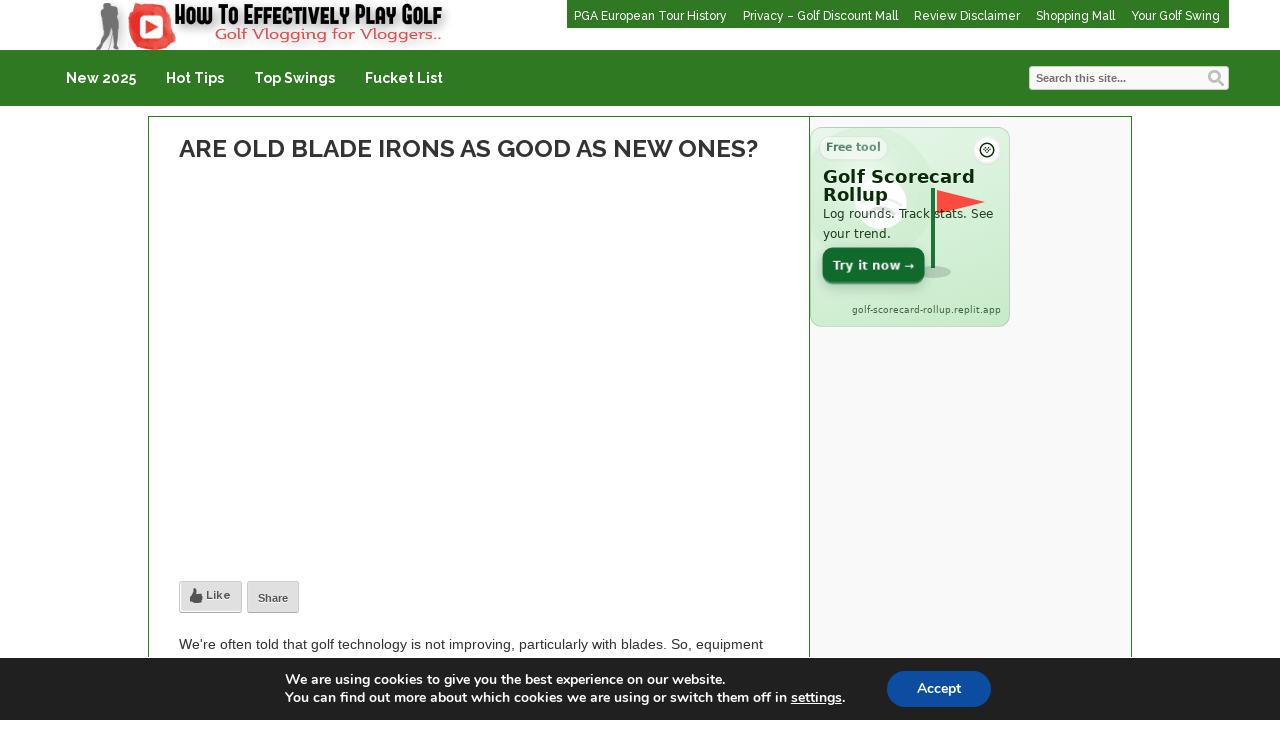

--- FILE ---
content_type: text/html; charset=UTF-8
request_url: https://golfdiscountmall.com/are-old-blade-irons-as-good-as-new-ones/
body_size: 16931
content:
<!DOCTYPE html>
<html lang="en-US">
<head>	
<title>ARE OLD BLADE IRONS AS GOOD AS NEW ONES? | </title>
<meta name="viewport" content="width=device-width, initial-scale=1.0">
<link rel="pingback" href="https://golfdiscountmall.com/xmlrpc.php" />
<link href="https://fonts.googleapis.com/css?family=Raleway:300,400,500,600,700" rel="stylesheet">
<link rel="Shortcut Icon" href="https://golfdiscountmall.com/wp-content/uploads/2015/03/fav-e1425567353184.png" type="image/x-icon" /><meta name='robots' content='max-image-preview:large' />
	<style>img:is([sizes="auto" i], [sizes^="auto," i]) { contain-intrinsic-size: 3000px 1500px }</style>
	<link rel="alternate" type="application/rss+xml" title=" &raquo; Feed" href="https://golfdiscountmall.com/feed/" />
<link rel="alternate" type="application/rss+xml" title=" &raquo; Comments Feed" href="https://golfdiscountmall.com/comments/feed/" />
<link rel="alternate" type="application/rss+xml" title=" &raquo; ARE OLD BLADE IRONS AS GOOD AS NEW ONES? Comments Feed" href="https://golfdiscountmall.com/are-old-blade-irons-as-good-as-new-ones/feed/" />
<script type="text/javascript">
/* <![CDATA[ */
window._wpemojiSettings = {"baseUrl":"https:\/\/s.w.org\/images\/core\/emoji\/16.0.1\/72x72\/","ext":".png","svgUrl":"https:\/\/s.w.org\/images\/core\/emoji\/16.0.1\/svg\/","svgExt":".svg","source":{"concatemoji":"https:\/\/golfdiscountmall.com\/wp-includes\/js\/wp-emoji-release.min.js?ver=6.8.3"}};
/*! This file is auto-generated */
!function(s,n){var o,i,e;function c(e){try{var t={supportTests:e,timestamp:(new Date).valueOf()};sessionStorage.setItem(o,JSON.stringify(t))}catch(e){}}function p(e,t,n){e.clearRect(0,0,e.canvas.width,e.canvas.height),e.fillText(t,0,0);var t=new Uint32Array(e.getImageData(0,0,e.canvas.width,e.canvas.height).data),a=(e.clearRect(0,0,e.canvas.width,e.canvas.height),e.fillText(n,0,0),new Uint32Array(e.getImageData(0,0,e.canvas.width,e.canvas.height).data));return t.every(function(e,t){return e===a[t]})}function u(e,t){e.clearRect(0,0,e.canvas.width,e.canvas.height),e.fillText(t,0,0);for(var n=e.getImageData(16,16,1,1),a=0;a<n.data.length;a++)if(0!==n.data[a])return!1;return!0}function f(e,t,n,a){switch(t){case"flag":return n(e,"\ud83c\udff3\ufe0f\u200d\u26a7\ufe0f","\ud83c\udff3\ufe0f\u200b\u26a7\ufe0f")?!1:!n(e,"\ud83c\udde8\ud83c\uddf6","\ud83c\udde8\u200b\ud83c\uddf6")&&!n(e,"\ud83c\udff4\udb40\udc67\udb40\udc62\udb40\udc65\udb40\udc6e\udb40\udc67\udb40\udc7f","\ud83c\udff4\u200b\udb40\udc67\u200b\udb40\udc62\u200b\udb40\udc65\u200b\udb40\udc6e\u200b\udb40\udc67\u200b\udb40\udc7f");case"emoji":return!a(e,"\ud83e\udedf")}return!1}function g(e,t,n,a){var r="undefined"!=typeof WorkerGlobalScope&&self instanceof WorkerGlobalScope?new OffscreenCanvas(300,150):s.createElement("canvas"),o=r.getContext("2d",{willReadFrequently:!0}),i=(o.textBaseline="top",o.font="600 32px Arial",{});return e.forEach(function(e){i[e]=t(o,e,n,a)}),i}function t(e){var t=s.createElement("script");t.src=e,t.defer=!0,s.head.appendChild(t)}"undefined"!=typeof Promise&&(o="wpEmojiSettingsSupports",i=["flag","emoji"],n.supports={everything:!0,everythingExceptFlag:!0},e=new Promise(function(e){s.addEventListener("DOMContentLoaded",e,{once:!0})}),new Promise(function(t){var n=function(){try{var e=JSON.parse(sessionStorage.getItem(o));if("object"==typeof e&&"number"==typeof e.timestamp&&(new Date).valueOf()<e.timestamp+604800&&"object"==typeof e.supportTests)return e.supportTests}catch(e){}return null}();if(!n){if("undefined"!=typeof Worker&&"undefined"!=typeof OffscreenCanvas&&"undefined"!=typeof URL&&URL.createObjectURL&&"undefined"!=typeof Blob)try{var e="postMessage("+g.toString()+"("+[JSON.stringify(i),f.toString(),p.toString(),u.toString()].join(",")+"));",a=new Blob([e],{type:"text/javascript"}),r=new Worker(URL.createObjectURL(a),{name:"wpTestEmojiSupports"});return void(r.onmessage=function(e){c(n=e.data),r.terminate(),t(n)})}catch(e){}c(n=g(i,f,p,u))}t(n)}).then(function(e){for(var t in e)n.supports[t]=e[t],n.supports.everything=n.supports.everything&&n.supports[t],"flag"!==t&&(n.supports.everythingExceptFlag=n.supports.everythingExceptFlag&&n.supports[t]);n.supports.everythingExceptFlag=n.supports.everythingExceptFlag&&!n.supports.flag,n.DOMReady=!1,n.readyCallback=function(){n.DOMReady=!0}}).then(function(){return e}).then(function(){var e;n.supports.everything||(n.readyCallback(),(e=n.source||{}).concatemoji?t(e.concatemoji):e.wpemoji&&e.twemoji&&(t(e.twemoji),t(e.wpemoji)))}))}((window,document),window._wpemojiSettings);
/* ]]> */
</script>
<style id='wp-emoji-styles-inline-css' type='text/css'>

	img.wp-smiley, img.emoji {
		display: inline !important;
		border: none !important;
		box-shadow: none !important;
		height: 1em !important;
		width: 1em !important;
		margin: 0 0.07em !important;
		vertical-align: -0.1em !important;
		background: none !important;
		padding: 0 !important;
	}
</style>
<link rel='stylesheet' id='wp-block-library-css' href='https://golfdiscountmall.com/wp-includes/css/dist/block-library/style.min.css?ver=6.8.3' type='text/css' media='all' />
<style id='classic-theme-styles-inline-css' type='text/css'>
/*! This file is auto-generated */
.wp-block-button__link{color:#fff;background-color:#32373c;border-radius:9999px;box-shadow:none;text-decoration:none;padding:calc(.667em + 2px) calc(1.333em + 2px);font-size:1.125em}.wp-block-file__button{background:#32373c;color:#fff;text-decoration:none}
</style>
<style id='global-styles-inline-css' type='text/css'>
:root{--wp--preset--aspect-ratio--square: 1;--wp--preset--aspect-ratio--4-3: 4/3;--wp--preset--aspect-ratio--3-4: 3/4;--wp--preset--aspect-ratio--3-2: 3/2;--wp--preset--aspect-ratio--2-3: 2/3;--wp--preset--aspect-ratio--16-9: 16/9;--wp--preset--aspect-ratio--9-16: 9/16;--wp--preset--color--black: #000000;--wp--preset--color--cyan-bluish-gray: #abb8c3;--wp--preset--color--white: #ffffff;--wp--preset--color--pale-pink: #f78da7;--wp--preset--color--vivid-red: #cf2e2e;--wp--preset--color--luminous-vivid-orange: #ff6900;--wp--preset--color--luminous-vivid-amber: #fcb900;--wp--preset--color--light-green-cyan: #7bdcb5;--wp--preset--color--vivid-green-cyan: #00d084;--wp--preset--color--pale-cyan-blue: #8ed1fc;--wp--preset--color--vivid-cyan-blue: #0693e3;--wp--preset--color--vivid-purple: #9b51e0;--wp--preset--gradient--vivid-cyan-blue-to-vivid-purple: linear-gradient(135deg,rgba(6,147,227,1) 0%,rgb(155,81,224) 100%);--wp--preset--gradient--light-green-cyan-to-vivid-green-cyan: linear-gradient(135deg,rgb(122,220,180) 0%,rgb(0,208,130) 100%);--wp--preset--gradient--luminous-vivid-amber-to-luminous-vivid-orange: linear-gradient(135deg,rgba(252,185,0,1) 0%,rgba(255,105,0,1) 100%);--wp--preset--gradient--luminous-vivid-orange-to-vivid-red: linear-gradient(135deg,rgba(255,105,0,1) 0%,rgb(207,46,46) 100%);--wp--preset--gradient--very-light-gray-to-cyan-bluish-gray: linear-gradient(135deg,rgb(238,238,238) 0%,rgb(169,184,195) 100%);--wp--preset--gradient--cool-to-warm-spectrum: linear-gradient(135deg,rgb(74,234,220) 0%,rgb(151,120,209) 20%,rgb(207,42,186) 40%,rgb(238,44,130) 60%,rgb(251,105,98) 80%,rgb(254,248,76) 100%);--wp--preset--gradient--blush-light-purple: linear-gradient(135deg,rgb(255,206,236) 0%,rgb(152,150,240) 100%);--wp--preset--gradient--blush-bordeaux: linear-gradient(135deg,rgb(254,205,165) 0%,rgb(254,45,45) 50%,rgb(107,0,62) 100%);--wp--preset--gradient--luminous-dusk: linear-gradient(135deg,rgb(255,203,112) 0%,rgb(199,81,192) 50%,rgb(65,88,208) 100%);--wp--preset--gradient--pale-ocean: linear-gradient(135deg,rgb(255,245,203) 0%,rgb(182,227,212) 50%,rgb(51,167,181) 100%);--wp--preset--gradient--electric-grass: linear-gradient(135deg,rgb(202,248,128) 0%,rgb(113,206,126) 100%);--wp--preset--gradient--midnight: linear-gradient(135deg,rgb(2,3,129) 0%,rgb(40,116,252) 100%);--wp--preset--font-size--small: 13px;--wp--preset--font-size--medium: 20px;--wp--preset--font-size--large: 36px;--wp--preset--font-size--x-large: 42px;--wp--preset--spacing--20: 0.44rem;--wp--preset--spacing--30: 0.67rem;--wp--preset--spacing--40: 1rem;--wp--preset--spacing--50: 1.5rem;--wp--preset--spacing--60: 2.25rem;--wp--preset--spacing--70: 3.38rem;--wp--preset--spacing--80: 5.06rem;--wp--preset--shadow--natural: 6px 6px 9px rgba(0, 0, 0, 0.2);--wp--preset--shadow--deep: 12px 12px 50px rgba(0, 0, 0, 0.4);--wp--preset--shadow--sharp: 6px 6px 0px rgba(0, 0, 0, 0.2);--wp--preset--shadow--outlined: 6px 6px 0px -3px rgba(255, 255, 255, 1), 6px 6px rgba(0, 0, 0, 1);--wp--preset--shadow--crisp: 6px 6px 0px rgba(0, 0, 0, 1);}:where(.is-layout-flex){gap: 0.5em;}:where(.is-layout-grid){gap: 0.5em;}body .is-layout-flex{display: flex;}.is-layout-flex{flex-wrap: wrap;align-items: center;}.is-layout-flex > :is(*, div){margin: 0;}body .is-layout-grid{display: grid;}.is-layout-grid > :is(*, div){margin: 0;}:where(.wp-block-columns.is-layout-flex){gap: 2em;}:where(.wp-block-columns.is-layout-grid){gap: 2em;}:where(.wp-block-post-template.is-layout-flex){gap: 1.25em;}:where(.wp-block-post-template.is-layout-grid){gap: 1.25em;}.has-black-color{color: var(--wp--preset--color--black) !important;}.has-cyan-bluish-gray-color{color: var(--wp--preset--color--cyan-bluish-gray) !important;}.has-white-color{color: var(--wp--preset--color--white) !important;}.has-pale-pink-color{color: var(--wp--preset--color--pale-pink) !important;}.has-vivid-red-color{color: var(--wp--preset--color--vivid-red) !important;}.has-luminous-vivid-orange-color{color: var(--wp--preset--color--luminous-vivid-orange) !important;}.has-luminous-vivid-amber-color{color: var(--wp--preset--color--luminous-vivid-amber) !important;}.has-light-green-cyan-color{color: var(--wp--preset--color--light-green-cyan) !important;}.has-vivid-green-cyan-color{color: var(--wp--preset--color--vivid-green-cyan) !important;}.has-pale-cyan-blue-color{color: var(--wp--preset--color--pale-cyan-blue) !important;}.has-vivid-cyan-blue-color{color: var(--wp--preset--color--vivid-cyan-blue) !important;}.has-vivid-purple-color{color: var(--wp--preset--color--vivid-purple) !important;}.has-black-background-color{background-color: var(--wp--preset--color--black) !important;}.has-cyan-bluish-gray-background-color{background-color: var(--wp--preset--color--cyan-bluish-gray) !important;}.has-white-background-color{background-color: var(--wp--preset--color--white) !important;}.has-pale-pink-background-color{background-color: var(--wp--preset--color--pale-pink) !important;}.has-vivid-red-background-color{background-color: var(--wp--preset--color--vivid-red) !important;}.has-luminous-vivid-orange-background-color{background-color: var(--wp--preset--color--luminous-vivid-orange) !important;}.has-luminous-vivid-amber-background-color{background-color: var(--wp--preset--color--luminous-vivid-amber) !important;}.has-light-green-cyan-background-color{background-color: var(--wp--preset--color--light-green-cyan) !important;}.has-vivid-green-cyan-background-color{background-color: var(--wp--preset--color--vivid-green-cyan) !important;}.has-pale-cyan-blue-background-color{background-color: var(--wp--preset--color--pale-cyan-blue) !important;}.has-vivid-cyan-blue-background-color{background-color: var(--wp--preset--color--vivid-cyan-blue) !important;}.has-vivid-purple-background-color{background-color: var(--wp--preset--color--vivid-purple) !important;}.has-black-border-color{border-color: var(--wp--preset--color--black) !important;}.has-cyan-bluish-gray-border-color{border-color: var(--wp--preset--color--cyan-bluish-gray) !important;}.has-white-border-color{border-color: var(--wp--preset--color--white) !important;}.has-pale-pink-border-color{border-color: var(--wp--preset--color--pale-pink) !important;}.has-vivid-red-border-color{border-color: var(--wp--preset--color--vivid-red) !important;}.has-luminous-vivid-orange-border-color{border-color: var(--wp--preset--color--luminous-vivid-orange) !important;}.has-luminous-vivid-amber-border-color{border-color: var(--wp--preset--color--luminous-vivid-amber) !important;}.has-light-green-cyan-border-color{border-color: var(--wp--preset--color--light-green-cyan) !important;}.has-vivid-green-cyan-border-color{border-color: var(--wp--preset--color--vivid-green-cyan) !important;}.has-pale-cyan-blue-border-color{border-color: var(--wp--preset--color--pale-cyan-blue) !important;}.has-vivid-cyan-blue-border-color{border-color: var(--wp--preset--color--vivid-cyan-blue) !important;}.has-vivid-purple-border-color{border-color: var(--wp--preset--color--vivid-purple) !important;}.has-vivid-cyan-blue-to-vivid-purple-gradient-background{background: var(--wp--preset--gradient--vivid-cyan-blue-to-vivid-purple) !important;}.has-light-green-cyan-to-vivid-green-cyan-gradient-background{background: var(--wp--preset--gradient--light-green-cyan-to-vivid-green-cyan) !important;}.has-luminous-vivid-amber-to-luminous-vivid-orange-gradient-background{background: var(--wp--preset--gradient--luminous-vivid-amber-to-luminous-vivid-orange) !important;}.has-luminous-vivid-orange-to-vivid-red-gradient-background{background: var(--wp--preset--gradient--luminous-vivid-orange-to-vivid-red) !important;}.has-very-light-gray-to-cyan-bluish-gray-gradient-background{background: var(--wp--preset--gradient--very-light-gray-to-cyan-bluish-gray) !important;}.has-cool-to-warm-spectrum-gradient-background{background: var(--wp--preset--gradient--cool-to-warm-spectrum) !important;}.has-blush-light-purple-gradient-background{background: var(--wp--preset--gradient--blush-light-purple) !important;}.has-blush-bordeaux-gradient-background{background: var(--wp--preset--gradient--blush-bordeaux) !important;}.has-luminous-dusk-gradient-background{background: var(--wp--preset--gradient--luminous-dusk) !important;}.has-pale-ocean-gradient-background{background: var(--wp--preset--gradient--pale-ocean) !important;}.has-electric-grass-gradient-background{background: var(--wp--preset--gradient--electric-grass) !important;}.has-midnight-gradient-background{background: var(--wp--preset--gradient--midnight) !important;}.has-small-font-size{font-size: var(--wp--preset--font-size--small) !important;}.has-medium-font-size{font-size: var(--wp--preset--font-size--medium) !important;}.has-large-font-size{font-size: var(--wp--preset--font-size--large) !important;}.has-x-large-font-size{font-size: var(--wp--preset--font-size--x-large) !important;}
:where(.wp-block-post-template.is-layout-flex){gap: 1.25em;}:where(.wp-block-post-template.is-layout-grid){gap: 1.25em;}
:where(.wp-block-columns.is-layout-flex){gap: 2em;}:where(.wp-block-columns.is-layout-grid){gap: 2em;}
:root :where(.wp-block-pullquote){font-size: 1.5em;line-height: 1.6;}
</style>
<link rel='stylesheet' id='shop-page-wp-grid-css' href='https://golfdiscountmall.com/wp-content/plugins/shop-page-wp/includes/../assets/css/shop-page-wp-grid.css?ver=1.3.2' type='text/css' media='all' />
<link rel='stylesheet' id='bootstrap-css' href='https://golfdiscountmall.com/wp-content/themes/covertvideopress/css/bootstrap.min.css?ver=3.9.2' type='text/css' media='all' />
<link rel='stylesheet' id='theme-style-css' href='https://golfdiscountmall.com/wp-content/themes/covertvideopress/style.css?ver=3.9.2' type='text/css' media='all' />
<link rel='stylesheet' id='jrating-style-css' href='https://golfdiscountmall.com/wp-content/themes/covertvideopress/css/jRating.min.css?ver=3.9.2' type='text/css' media='all' />
<link rel='stylesheet' id='moove_gdpr_frontend-css' href='https://golfdiscountmall.com/wp-content/plugins/gdpr-cookie-compliance/dist/styles/gdpr-main.css?ver=5.0.9' type='text/css' media='all' />
<style id='moove_gdpr_frontend-inline-css' type='text/css'>
#moove_gdpr_cookie_modal,#moove_gdpr_cookie_info_bar,.gdpr_cookie_settings_shortcode_content{font-family:&#039;Nunito&#039;,sans-serif}#moove_gdpr_save_popup_settings_button{background-color:#373737;color:#fff}#moove_gdpr_save_popup_settings_button:hover{background-color:#000}#moove_gdpr_cookie_info_bar .moove-gdpr-info-bar-container .moove-gdpr-info-bar-content a.mgbutton,#moove_gdpr_cookie_info_bar .moove-gdpr-info-bar-container .moove-gdpr-info-bar-content button.mgbutton{background-color:#0c4da2}#moove_gdpr_cookie_modal .moove-gdpr-modal-content .moove-gdpr-modal-footer-content .moove-gdpr-button-holder a.mgbutton,#moove_gdpr_cookie_modal .moove-gdpr-modal-content .moove-gdpr-modal-footer-content .moove-gdpr-button-holder button.mgbutton,.gdpr_cookie_settings_shortcode_content .gdpr-shr-button.button-green{background-color:#0c4da2;border-color:#0c4da2}#moove_gdpr_cookie_modal .moove-gdpr-modal-content .moove-gdpr-modal-footer-content .moove-gdpr-button-holder a.mgbutton:hover,#moove_gdpr_cookie_modal .moove-gdpr-modal-content .moove-gdpr-modal-footer-content .moove-gdpr-button-holder button.mgbutton:hover,.gdpr_cookie_settings_shortcode_content .gdpr-shr-button.button-green:hover{background-color:#fff;color:#0c4da2}#moove_gdpr_cookie_modal .moove-gdpr-modal-content .moove-gdpr-modal-close i,#moove_gdpr_cookie_modal .moove-gdpr-modal-content .moove-gdpr-modal-close span.gdpr-icon{background-color:#0c4da2;border:1px solid #0c4da2}#moove_gdpr_cookie_info_bar span.moove-gdpr-infobar-allow-all.focus-g,#moove_gdpr_cookie_info_bar span.moove-gdpr-infobar-allow-all:focus,#moove_gdpr_cookie_info_bar button.moove-gdpr-infobar-allow-all.focus-g,#moove_gdpr_cookie_info_bar button.moove-gdpr-infobar-allow-all:focus,#moove_gdpr_cookie_info_bar span.moove-gdpr-infobar-reject-btn.focus-g,#moove_gdpr_cookie_info_bar span.moove-gdpr-infobar-reject-btn:focus,#moove_gdpr_cookie_info_bar button.moove-gdpr-infobar-reject-btn.focus-g,#moove_gdpr_cookie_info_bar button.moove-gdpr-infobar-reject-btn:focus,#moove_gdpr_cookie_info_bar span.change-settings-button.focus-g,#moove_gdpr_cookie_info_bar span.change-settings-button:focus,#moove_gdpr_cookie_info_bar button.change-settings-button.focus-g,#moove_gdpr_cookie_info_bar button.change-settings-button:focus{-webkit-box-shadow:0 0 1px 3px #0c4da2;-moz-box-shadow:0 0 1px 3px #0c4da2;box-shadow:0 0 1px 3px #0c4da2}#moove_gdpr_cookie_modal .moove-gdpr-modal-content .moove-gdpr-modal-close i:hover,#moove_gdpr_cookie_modal .moove-gdpr-modal-content .moove-gdpr-modal-close span.gdpr-icon:hover,#moove_gdpr_cookie_info_bar span[data-href]>u.change-settings-button{color:#0c4da2}#moove_gdpr_cookie_modal .moove-gdpr-modal-content .moove-gdpr-modal-left-content #moove-gdpr-menu li.menu-item-selected a span.gdpr-icon,#moove_gdpr_cookie_modal .moove-gdpr-modal-content .moove-gdpr-modal-left-content #moove-gdpr-menu li.menu-item-selected button span.gdpr-icon{color:inherit}#moove_gdpr_cookie_modal .moove-gdpr-modal-content .moove-gdpr-modal-left-content #moove-gdpr-menu li a span.gdpr-icon,#moove_gdpr_cookie_modal .moove-gdpr-modal-content .moove-gdpr-modal-left-content #moove-gdpr-menu li button span.gdpr-icon{color:inherit}#moove_gdpr_cookie_modal .gdpr-acc-link{line-height:0;font-size:0;color:transparent;position:absolute}#moove_gdpr_cookie_modal .moove-gdpr-modal-content .moove-gdpr-modal-close:hover i,#moove_gdpr_cookie_modal .moove-gdpr-modal-content .moove-gdpr-modal-left-content #moove-gdpr-menu li a,#moove_gdpr_cookie_modal .moove-gdpr-modal-content .moove-gdpr-modal-left-content #moove-gdpr-menu li button,#moove_gdpr_cookie_modal .moove-gdpr-modal-content .moove-gdpr-modal-left-content #moove-gdpr-menu li button i,#moove_gdpr_cookie_modal .moove-gdpr-modal-content .moove-gdpr-modal-left-content #moove-gdpr-menu li a i,#moove_gdpr_cookie_modal .moove-gdpr-modal-content .moove-gdpr-tab-main .moove-gdpr-tab-main-content a:hover,#moove_gdpr_cookie_info_bar.moove-gdpr-dark-scheme .moove-gdpr-info-bar-container .moove-gdpr-info-bar-content a.mgbutton:hover,#moove_gdpr_cookie_info_bar.moove-gdpr-dark-scheme .moove-gdpr-info-bar-container .moove-gdpr-info-bar-content button.mgbutton:hover,#moove_gdpr_cookie_info_bar.moove-gdpr-dark-scheme .moove-gdpr-info-bar-container .moove-gdpr-info-bar-content a:hover,#moove_gdpr_cookie_info_bar.moove-gdpr-dark-scheme .moove-gdpr-info-bar-container .moove-gdpr-info-bar-content button:hover,#moove_gdpr_cookie_info_bar.moove-gdpr-dark-scheme .moove-gdpr-info-bar-container .moove-gdpr-info-bar-content span.change-settings-button:hover,#moove_gdpr_cookie_info_bar.moove-gdpr-dark-scheme .moove-gdpr-info-bar-container .moove-gdpr-info-bar-content button.change-settings-button:hover,#moove_gdpr_cookie_info_bar.moove-gdpr-dark-scheme .moove-gdpr-info-bar-container .moove-gdpr-info-bar-content u.change-settings-button:hover,#moove_gdpr_cookie_info_bar span[data-href]>u.change-settings-button,#moove_gdpr_cookie_info_bar.moove-gdpr-dark-scheme .moove-gdpr-info-bar-container .moove-gdpr-info-bar-content a.mgbutton.focus-g,#moove_gdpr_cookie_info_bar.moove-gdpr-dark-scheme .moove-gdpr-info-bar-container .moove-gdpr-info-bar-content button.mgbutton.focus-g,#moove_gdpr_cookie_info_bar.moove-gdpr-dark-scheme .moove-gdpr-info-bar-container .moove-gdpr-info-bar-content a.focus-g,#moove_gdpr_cookie_info_bar.moove-gdpr-dark-scheme .moove-gdpr-info-bar-container .moove-gdpr-info-bar-content button.focus-g,#moove_gdpr_cookie_info_bar.moove-gdpr-dark-scheme .moove-gdpr-info-bar-container .moove-gdpr-info-bar-content a.mgbutton:focus,#moove_gdpr_cookie_info_bar.moove-gdpr-dark-scheme .moove-gdpr-info-bar-container .moove-gdpr-info-bar-content button.mgbutton:focus,#moove_gdpr_cookie_info_bar.moove-gdpr-dark-scheme .moove-gdpr-info-bar-container .moove-gdpr-info-bar-content a:focus,#moove_gdpr_cookie_info_bar.moove-gdpr-dark-scheme .moove-gdpr-info-bar-container .moove-gdpr-info-bar-content button:focus,#moove_gdpr_cookie_info_bar.moove-gdpr-dark-scheme .moove-gdpr-info-bar-container .moove-gdpr-info-bar-content span.change-settings-button.focus-g,span.change-settings-button:focus,button.change-settings-button.focus-g,button.change-settings-button:focus,#moove_gdpr_cookie_info_bar.moove-gdpr-dark-scheme .moove-gdpr-info-bar-container .moove-gdpr-info-bar-content u.change-settings-button.focus-g,#moove_gdpr_cookie_info_bar.moove-gdpr-dark-scheme .moove-gdpr-info-bar-container .moove-gdpr-info-bar-content u.change-settings-button:focus{color:#0c4da2}#moove_gdpr_cookie_modal .moove-gdpr-branding.focus-g span,#moove_gdpr_cookie_modal .moove-gdpr-modal-content .moove-gdpr-tab-main a.focus-g,#moove_gdpr_cookie_modal .moove-gdpr-modal-content .moove-gdpr-tab-main .gdpr-cd-details-toggle.focus-g{color:#0c4da2}#moove_gdpr_cookie_modal.gdpr_lightbox-hide{display:none}
</style>
<script type="text/javascript" src="https://golfdiscountmall.com/wp-includes/js/swfobject.js?ver=2.2-20120417" id="swfobject-js"></script>
<script type="text/javascript" src="https://golfdiscountmall.com/wp-includes/js/jquery/jquery.min.js?ver=3.7.1" id="jquery-core-js"></script>
<script type="text/javascript" src="https://golfdiscountmall.com/wp-includes/js/jquery/jquery-migrate.min.js?ver=3.4.1" id="jquery-migrate-js"></script>
<script type="text/javascript" id="jquery_masonry-js-extra">
/* <![CDATA[ */
var IMWB_VIDEOPRESS = {"masnoryCW":"2"};
/* ]]> */
</script>
<script type="text/javascript" src="https://golfdiscountmall.com/wp-content/themes/covertvideopress/scripts/masonry.pkgd.min.js?ver=6.8.3" id="jquery_masonry-js"></script>
<script type="text/javascript" src="https://golfdiscountmall.com/wp-content/themes/covertvideopress/scripts/jquery.contentcarousel.min.js?ver=6.8.3" id="contentcarousel-js"></script>
<script type="text/javascript" id="simplemodal-js-extra">
/* <![CDATA[ */
var SimpleModalLeadCaptureL10n = {"empty_email":"The email field is empty.","empty_all":"All fields are required.","empty_firstname":"The first name field is empty.","empty_lastname":"The last name field is empty."};
/* ]]> */
</script>
<script type="text/javascript" src="https://golfdiscountmall.com/wp-content/themes/covertvideopress/scripts/jquery.simplemodal.1.4.4.min.js?ver=1.4.4" id="simplemodal-js"></script>
<link rel="https://api.w.org/" href="https://golfdiscountmall.com/wp-json/" /><link rel="alternate" title="JSON" type="application/json" href="https://golfdiscountmall.com/wp-json/wp/v2/posts/12357" /><link rel="EditURI" type="application/rsd+xml" title="RSD" href="https://golfdiscountmall.com/xmlrpc.php?rsd" />
<meta name="generator" content="WordPress 6.8.3" />
<link rel="canonical" href="https://golfdiscountmall.com/are-old-blade-irons-as-good-as-new-ones/" />
<link rel='shortlink' href='https://golfdiscountmall.com/?p=12357' />
<link rel="alternate" title="oEmbed (JSON)" type="application/json+oembed" href="https://golfdiscountmall.com/wp-json/oembed/1.0/embed?url=https%3A%2F%2Fgolfdiscountmall.com%2Fare-old-blade-irons-as-good-as-new-ones%2F" />
<link rel="alternate" title="oEmbed (XML)" type="text/xml+oembed" href="https://golfdiscountmall.com/wp-json/oembed/1.0/embed?url=https%3A%2F%2Fgolfdiscountmall.com%2Fare-old-blade-irons-as-good-as-new-ones%2F&#038;format=xml" />
   <style type="text/css">body { background: #ffffff; }</style>
   <style type="text/css" id="custom-background-css">
body.custom-background { background-color: #ffffff; }
</style>
	     
 <script type="text/javascript">
 // <![CDATA[
 	var imwbvp_flashvars = {};
 //	var imwbvp_params = { wmode: "opaque", allowfullscreen: "true", allowscriptaccess: "always", allownetworking: "internal" };
 	var imwbvp_params = { wmode: "opaque", allowfullscreen: "true", allowscriptaccess: "always"};
 	var imwbvp_attributes = {};
 	var imwbvp_expressinstall = "https://golfdiscountmall.com/wp-content/themes/covertvideopress/assets/expressinstall.swf";
 	var imwbvp_ajaxurl = 'https://golfdiscountmall.com/wp-admin/admin-ajax.php';
 // ]]>
 </script>
    
    <link href="https://golfdiscountmall.com/wp-content/plugins/covertvideocontent/assets/video-js.css" rel="stylesheet">
    <script src="https://golfdiscountmall.com/wp-content/plugins/covertvideocontent/assets/video.min.js"></script>
 
<!-- Open Graph protocol meta data -->
<meta property="og:url" content="https://golfdiscountmall.com/are-old-blade-irons-as-good-as-new-ones/">
<meta property="og:title" content="ARE OLD BLADE IRONS AS GOOD AS NEW ONES? | ">
<meta property="og:site_name" content="">
<meta property="og:description" content="We&#039;re often told that golf technology is not improving, particularly with blades. So, equipment expert and PGA Professional Ryan Rastall has put that to the tes">
<meta property="og:type" content="article">
<meta property="og:image" content="https://i.ytimg.com/vi/iMy4pLrHms4/hqdefault.jpg">
<meta property="og:locale" content="en_us">
<!--  Open Graph protocol meta data  -->
<script type="text/javascript">
// <![CDATA[
	var imwbvp_flashvars = {};
//	var imwbvp_params = { wmode: "opaque", allowfullscreen: "true", allowscriptaccess: "always", allownetworking: "internal" };
	var imwbvp_params = { wmode: "opaque", allowfullscreen: "true", allowscriptaccess: "always"};
	var imwbvp_attributes = {};
	var imwbvp_expressinstall = "https://golfdiscountmall.com/wp-content/themes/covertvideopress/assets/expressinstall.swf";
	var imwbvp_ajaxurl = 'https://golfdiscountmall.com/wp-admin/admin-ajax.php';
// ]]>
</script>
<link rel="icon" href="https://golfdiscountmall.com/wp-content/uploads/2015/03/fav-150x150.png" sizes="32x32" />
<link rel="icon" href="https://golfdiscountmall.com/wp-content/uploads/2015/03/fav-300x300.png" sizes="192x192" />
<link rel="apple-touch-icon" href="https://golfdiscountmall.com/wp-content/uploads/2015/03/fav-300x300.png" />
<meta name="msapplication-TileImage" content="https://golfdiscountmall.com/wp-content/uploads/2015/03/fav-300x300.png" />
   <link href="https://golfdiscountmall.com/wp-content/themes/covertvideopress/assets/video-js.css" rel="stylesheet">
   <script src="https://golfdiscountmall.com/wp-content/themes/covertvideopress/assets/video.min.js"></script>
<script src="https://golfdiscountmall.com/wp-content/themes/covertvideopress/assets/jRating.jquery.min.js"></script>
<script>
jQuery(document).ready(function($) {
   $(".rating").jRating({phpPath: imwbvp_ajaxurl,bigStarsPath: 'https://golfdiscountmall.com/wp-content/themes/covertvideopress/assets/icons/stars.png',smallStarsPath: 'https://golfdiscountmall.com/wp-content/themes/covertvideopress/assets/icons/small.png',type:  'big',length : 5,rateMax : 5,step: true,  showRateInfo:false});
   $(".widget_rating").jRating({phpPath: imwbvp_ajaxurl,bigStarsPath: 'https://golfdiscountmall.com/wp-content/themes/covertvideopress/assets/icons/stars.png',smallStarsPath: 'https://golfdiscountmall.com/wp-content/themes/covertvideopress/assets/icons/small.png',type: 'small',length : 5,rateMax : 5,step: true,isDisabled: true,showRateInfo:false});
render_sidebar();
});
   var render_sidebar = function() {
     var cHeight = jQuery('.video_entry').outerHeight();
     var sHeight = jQuery('#post-sidebar').outerHeight();
     if(cHeight > sHeight) jQuery('#post-sidebar').css('height', cHeight);
   }
</script>
<script src="https://golfdiscountmall.com/wp-content/themes/covertvideopress/scripts/script.min.js" type="text/javascript"></script>
<style>
#header-wrapper  {background-color: #ffffff; }
.carousel .caption { background-color:#f1d809;border: 1px solid #b5a207;}
.page-menu { background-color: #2e7922;}
.page-menu ul li > ul.children, .page-menu ul li > ul.sub-menu { background-color: #2e7922;border-left: 1px solid #235b1a;border-right: 1px solid #235b1a;border-bottom: 1px solid #235b1a;left: 3px;}
.page-menu li:hover { background-color: #173d11; color: #cbddc8;}
.page-menu li a {	color: #ffffff;}
.carousel.row-fluid{background-color: #ffffff; }
#carousel .ca-item h3 a {color: #1b7fcc;}
#carousel .ca-item h3 a:hover {color: #9C9C9C;}

#content_sidebar, #post-sidebar,#widgets_404 {color: #F9F9F9;background-color: #F9F9F9;}
#content_sidebar ul ul li a:hover, #widgets_404 ul ul li a:hover,#post-sidebar ul ul li a:hover{background-color:  #bbbbbb;}
#content_sidebar ul ul li a, #widgets_404 ul ul li a,#post-sidebar ul ul li a { color: #3e3e3e;}
#content_sidebar {border: 1px solid #C6C6C6;}
#footer-wrapper  {border-top: 1px solid #2e7922; background-color: #ffffff; }

button.categories { background-color: #ffffff;}
button.categories:hover,button.categories.active, button.categories.active:hover{background-color: #235b1a; color: #ffffff; }
#navigation { background-color: #2e7922;}
#navigation > ul li:hover,#navigation > ul li.current-cat { background-color: #235b1a; color: #ffffff;}
#navigation > ul li a { color: #ffffff;}
 .video_entry { border: 1px solid #2e7922; background-color: #ffffff; }

#post-sidebar { border: 1px solid #2e7922;}
#post-sidebar.right {border-left:0px;}
#post-sidebar.left {border-right:0px;}
#navigation li.current-cat a{ font-weight: bold;color: #ffffff;}
.widget-title { background-color: #F9F9F9; color: #030202;}
.video .title a,.video .title a:visited {  color: #2e7922;}
.video .title a:hover { color: #9C9C9C; }
.video{border: 1px solid #2e7922;background-color: #FFFFFF}
.video .stats {border-top: 1px solid #2e7922;}
.video { height:  375px;}
.video .description {height: 128px; color: #351b9d;}
.site-header hgroup {background: url(https://golfdiscountmall.com/wp-content/uploads/2017/04/ggl9.png);background-repeat:no-repeat;background-size:contain;background-position:left;}
.site-title,.site-description {position: absolute;clip: rect(1px 1px 1px 1px); /* IE7 */	clip: rect(1px, 1px, 1px, 1px);}
.site-title,.site-description {color: #blank;}
</style>
</head>
<body class="wp-singular post-template-default single single-post postid-12357 single-format-standard custom-background wp-theme-covertvideopress">
<div id="fb-root"></div>
<script>
window.fbAsyncInit = function() {
  FB.init({appId: '', xfbml: true,version:'v2.0'});
  FB.Event.subscribe('xfbml.render', render_sidebar);
};
(function(d, s, id){
   var js, fjs = d.getElementsByTagName(s)[0];
   if (d.getElementById(id)) {return;}
   js = d.createElement(s); js.id = id;
   js.src = "//connect.facebook.net/en_US/sdk.js";
   fjs.parentNode.insertBefore(js, fjs);
 }(document, 'script', 'facebook-jssdk'));
</script>

<div id="header-wrapper" class="container-fluid">
<div class="row-fluid">
   <div id="header" class="clearfix">
      <div class="page-menu"><ul><li class="page_item page-item-994"><a href="https://golfdiscountmall.com/pga-european-tour-history/">PGA European Tour History</a></li><li class="page_item page-item-2367"><a href="https://golfdiscountmall.com/privacy-golf-discount-mall/">Privacy &#8211; Golf Discount Mall</a></li><li class="page_item page-item-2400"><a href="https://golfdiscountmall.com/review-disclaimer/">Review Disclaimer</a></li><li class="page_item page-item-8709"><a href="https://golfdiscountmall.com/shopping-mall/">Shopping Mall</a></li><li class="page_item page-item-9378"><a href="https://golfdiscountmall.com/your-golf-swing/">Your Golf Swing</a></li></ul></div>   <header class="site-header" role="banner">
     <a href="https://golfdiscountmall.com/" title="" rel="home">
     	<hgroup>
     		<h1 class="site-title"></h1>
     		<h2 class="site-description">Golf Vlogging For Vlogging</h2>
     	</hgroup>
     </a>
   </header>
   </div>
   <div id="navigation">
       <ul>
           <li class="cat-item">
          <a title="New 2025" href="https://golfdiscountmall.com?so=rav">New 2025</a>
       </li>
           <li class="cat-item">
          <a title="Hot Tips" href="https://golfdiscountmall.com?so=mvv">Hot Tips</a>
       </li>
              <li class="cat-item">
             <a title="Top Swings" href="https://golfdiscountmall.com?so=trv">Top Swings</a>
          </li>
              <li class="cat-item">
             <a title="Fucket List" href="https://golfdiscountmall.com?so=tdv">Fucket List</a>
          </li>
    
    </ul>
      <div id="search"> <form id="searchform" class="searchform" action="https://golfdiscountmall.com/" method="get" role="search">
<div>
<label class="screen-reader-text" for="s">Search for:</label>
<input id="s" type="text" name="s" value="Search this site..." onblur="if (this.value == '') {this.value = 'Search this site...';}" onfocus="if (this.value == 'Search this site...') {this.value = '';}">
<input id="searchsubmit" type="submit" value="Search">
</div>
</form> </div>
   </div>
</div>
</div>
<div class="container-fluid">
</div>
<div class="container-fluid">
<div class="row-fluid">
<div id="entry_wrapper" class="clearfix">
<div class="video_entry left">
	<h2>ARE OLD BLADE IRONS AS GOOD AS NEW ONES?</h2>
 <div class="actions clearfix"> </div>
<div id="video"><iframe class="youtube-player" type="text/html" width="100%" height="100%" src="https://www.youtube.com/embed/iMy4pLrHms4?rel=0&fs=1&showsearch=0&showinfo=0&autoplay=0&hd=1&border=1&color1=0x666666&color2=0xEFEFEF&modestbranding=1" frameborder="0" webkitallowfullscreen="true" mozallowfullscreen="true" allowfullscreen="true"></iframe></div>  <div id="social">
     <div id="facebook_like_button_holder" class="left">
  <iframe src="//www.facebook.com/plugins/like.php?href=https://golfdiscountmall.com/are-old-blade-irons-as-good-as-new-ones/&amp;send=false&amp;layout=button_count&amp;width=450&amp;show_faces=false&amp;action=like&amp;colorscheme=light&amp;font=verdana&amp;height=31" scrolling="no" frameborder="0" style="border:none; overflow:hidden; width:450px; height:31px;" allowtransparency="true"></iframe>

      <div id="fake_facebook_button" class="thumb">
         <span class="button-icon-wrapper">
         <img alt="Share it with your friends" src="https://golfdiscountmall.com/wp-content/themes/covertvideopress/images/thumb.png" >
         </span>
         <span class="button-content">Like </span>
      </div>
   </div>
     <button id="share-button" class="thumb" type="button" title="Share it with your friends" onclick=";return false;">
      <span class="button-content">Share </span>
   </button>
    <div id="social_actions">
    <p><strong>Thanks!</strong> Share it with your friends! </p>
    <div class="close"><img alt="Close" src="https://golfdiscountmall.com/wp-content/themes/covertvideopress/images/close.png" ></div>
    <ul class="social-buttons">
        <li class="story-share"><a href="javascript:imwb_videopress_window_open('http://twitter.com/share?url={URL}&text={TEXT}', 'https%3A%2F%2Fgolfdiscountmall.com%2Fare-old-blade-irons-as-good-as-new-ones%2F', 'ARE OLD BLADE IRONS AS GOOD AS NEW ONES?')"><span class='symbol'>&#xe087;</span><p>Tweet</p></a></li>
        <li class="story-share"><a href="javascript:imwb_videopress_window_open('http://www.facebook.com/sharer.php?u={URL}', 'https%3A%2F%2Fgolfdiscountmall.com%2Fare-old-blade-irons-as-good-as-new-ones%2F')"><span class='symbol'>&#xe027;</span><p>Share</p></a></li>
        <li class="story-share"><a href="javascript:imwb_videopress_window_open('http://pinterest.com/pin/create/bookmarklet/?media=https://i.ytimg.com/vi/iMy4pLrHms4/hqdefault.jpg&url={URL}&description={TEXT}', 'https%3A%2F%2Fgolfdiscountmall.com%2Fare-old-blade-irons-as-good-as-new-ones%2F', 'ARE OLD BLADE IRONS AS GOOD AS NEW ONES?')"><span class='symbol'>&#xe064;</span><p>Pin It</p></a></li>
        <li class="story-share"><a href="javascript:imwb_videopress_window_open('http://www.linkedin.com/shareArticle?mini=true&url={URL}&source={TEXT}&token=&isFramed=false', 'https%3A%2F%2Fgolfdiscountmall.com%2Fare-old-blade-irons-as-good-as-new-ones%2F', 'ARE OLD BLADE IRONS AS GOOD AS NEW ONES?')"><span class='symbol'>&#xe052;</span><p>LinkedIn</p></a></li>
        <li class="story-share"><a href="javascript:imwb_videopress_window_open('http://www.reddit.com/submit?url={URL}', 'https%3A%2F%2Fgolfdiscountmall.com%2Fare-old-blade-irons-as-good-as-new-ones%2F')"><span class='symbol'>&#xe069;</span><p>Reddit</p></a></li>
        </ul>
      <input class="share-url" type="text" onclick="this.select()" value="https://golfdiscountmall.com/are-old-blade-irons-as-good-as-new-ones/" readonly>
    </div>
  </div>
  <div id="content">
     <p>We're often told that golf technology is not improving, particularly with blades. So, equipment expert and PGA Professional Ryan Rastall has put that to the test.</p>
<p>We took Ryan's own Ping Blueprint Blade Irons and tested them against some Walter Hagen Ultradyne 2 blades, which we believe are from the late 1970s. </p>
<p>As a club builder, Ryan was able to spec the Ultradyne as closely as possible to his Ping Glide Blades to give it the fairest test. </p>
<p>► Become a FREE SUBSCRIBER to Golfshake now &#8211; https://goo.gl/BPZU6v</p>
<p>► For the latest news, reviews & features visit our website here &#8211; http://www.golfshake.com/news/</p>
<p>► Follow us online via:<br />
https://www.facebook.com/golfshake<br />
https://twitter.com/golfshake<br />
https://www.instagram.com/golfshake</p>
<p>► Let us know what you think just comment below.</p>
<p>► Hit the LIKE button if you enjoyed this video 🙂</p>
<p>► Follow Ryan Rastall online via:<br />
https://www.facebook.com/RyanRastallGolf<br />
https://twitter.com/RRastall<br />
http://ryanrastallgolf.co.uk/</p>
<iframe class="youtube-player" type="text/html" width="600" height="400" src="https://www.youtube.com/embed/iMy4pLrHms4?rel=0&fs=1&showsearch=0&showinfo=0&autoplay=0&hd=1&border=1&color1=0x666666&color2=0xEFEFEF&modestbranding=1" frameborder="0">
  	  	  </iframe>  </div>
  <div class="stats">
   <ul class="clearfix">
       <li><span>Rating:</span><div class="rating" data-average="1" data-id="12357"></div></li>

         <li><span>Views:</span>1,296 views</li>
       <li><span>Tags:</span>
     <a href="https://golfdiscountmall.com/tag/blade/" rel="tag">BLADE</a>, <a href="https://golfdiscountmall.com/tag/good/" rel="tag">GOOD</a>, <a href="https://golfdiscountmall.com/tag/irons/" rel="tag">irons</a>, <a href="https://golfdiscountmall.com/tag/ones/" rel="tag">ONES</a><br />     </li>
       <li><span>Categories:</span>
     <a href="https://golfdiscountmall.com/category/have-golf-clubs-improved-in-the-last-15-years/" rel="category tag">have golf clubs improved in the last 15 years</a>     </li>
  
  </ul>
  </div>
<div class="related">
	<div class="widget widget_relatedvideos"><h2 class="widgettitle">Related Videos:</h2>         <div class="video_content">
         <div class="video_thumb">
              <a href="https://golfdiscountmall.com/ping-g430-irons-vs-ping-i525-irons-are-you-good-enough/" title="Ping G430 Irons vs Ping i525 Irons ARE You GOOD Enough?"  target="_blank" >
           <img src="https://golfdiscountmall.com/wp-content/uploads/2025/06/hqdefault-54.jpg" width="110px" height="80px" title="Ping G430 Irons vs Ping i525 Irons ARE You GOOD Enough?" alt="Ping G430 Irons vs Ping i525 Irons ARE You GOOD Enough?">           </a>
         </div>
         <div class="video_text">
          <div class="title">
           <a href="https://golfdiscountmall.com/ping-g430-irons-vs-ping-i525-irons-are-you-good-enough/" rel="bookmark" title="Ping G430 Irons vs Ping i525 Irons ARE You GOOD Enough?">Ping G430 Irons vs Ping i525 Irons ARE You GOOD Enough?</a>
                      <br>
           <span>by Charles Dubois</span>
                     </div>
          <div class="stats">
            <div class="views left">2,389 views</div>
                      <div class="widget_rating right" data-average="1" data-id="12357"></div>
                    </div>
        </div>
      </div>
               <div class="video_content">
         <div class="video_thumb">
              <a href="https://golfdiscountmall.com/best-golf-blade-irons-2024-surprise-winner/" title="BEST GOLF BLADE IRONS 2024! Surprise Winner&#8230;"  target="_blank" >
           <img src="https://i.ytimg.com/vi/cs3xtga-3PI/hqdefault.jpg" width="110px" height="80px" title="BEST GOLF BLADE IRONS 2024! Surprise Winner&#8230;" alt="BEST GOLF BLADE IRONS 2024! Surprise Winner&#8230;">           </a>
         </div>
         <div class="video_text">
          <div class="title">
           <a href="https://golfdiscountmall.com/best-golf-blade-irons-2024-surprise-winner/" rel="bookmark" title="BEST GOLF BLADE IRONS 2024! Surprise Winner&#8230;">BEST GOLF BLADE IRONS 2024! Surprise Winner...</a>
                      <br>
           <span>by Rebecca Stubbs</span>
                     </div>
          <div class="stats">
            <div class="views left">1,700 views</div>
                      <div class="widget_rating right" data-average="1" data-id="12357"></div>
                    </div>
        </div>
      </div>
               <div class="video_content">
         <div class="video_thumb">
              <a href="https://golfdiscountmall.com/mizuno-pro-m-13-m-15-irons-the-swing-report/" title="MIZUNO PRO M-13 &amp; M-15 IRONS | The Swing Report"  target="_blank" >
           <img src="https://golfdiscountmall.com/wp-content/uploads/2026/01/hqdefault-32.jpg" width="110px" height="80px" title="MIZUNO PRO M-13 &amp; M-15 IRONS | The Swing Report" alt="MIZUNO PRO M-13 &amp; M-15 IRONS | The Swing Report">           </a>
         </div>
         <div class="video_text">
          <div class="title">
           <a href="https://golfdiscountmall.com/mizuno-pro-m-13-m-15-irons-the-swing-report/" rel="bookmark" title="MIZUNO PRO M-13 &amp; M-15 IRONS | The Swing Report">MIZUNO PRO M-13 &amp; M-15 IRONS | The Swing Report</a>
                      <br>
           <span>by Patrick Rodriguez</span>
                     </div>
          <div class="stats">
            <div class="views left">532 views</div>
                      <div class="widget_rating right" data-average="1" data-id="12357"></div>
                    </div>
        </div>
      </div>
               <div class="video_content">
         <div class="video_thumb">
              <a href="https://golfdiscountmall.com/dp-tour-coach-says-his-irons-feel-all-wrong-can-we-fix-them/" title="DP Tour Coach Says His Irons Feel ALL WRONG… Can We Fix Them?!"  target="_blank" >
           <img src="https://golfdiscountmall.com/wp-content/uploads/2025/12/hqdefault-2.jpg" width="110px" height="80px" title="DP Tour Coach Says His Irons Feel ALL WRONG… Can We Fix Them?!" alt="DP Tour Coach Says His Irons Feel ALL WRONG… Can We Fix Them?!">           </a>
         </div>
         <div class="video_text">
          <div class="title">
           <a href="https://golfdiscountmall.com/dp-tour-coach-says-his-irons-feel-all-wrong-can-we-fix-them/" rel="bookmark" title="DP Tour Coach Says His Irons Feel ALL WRONG… Can We Fix Them?!">DP Tour Coach Says His Irons Feel ALL WRONG… Can We Fix Them?!</a>
                      <br>
           <span>by Lynn Petty</span>
                     </div>
          <div class="stats">
            <div class="views left">527 views</div>
                      <div class="widget_rating right" data-average="1" data-id="12357"></div>
                    </div>
        </div>
      </div>
      </div></div>
   <div class="fb-comments" data-href="https://golfdiscountmall.com/are-old-blade-irons-as-good-as-new-ones/" data-num-posts="15"  data-width="600"></div>
	<div id="comments">
<h2 class="title">Comments</h2>
<div class="commentlist">
			<div class="comment even thread-even depth-1" id="comment-107796">
				<div class="comment-author vcard">
			<img alt='' src='https://secure.gravatar.com/avatar/506855de2473c6255c0af6eb3e12ff74a74b2686b03fad7c5d152311624c9dca?s=52&#038;r=g' srcset='https://secure.gravatar.com/avatar/506855de2473c6255c0af6eb3e12ff74a74b2686b03fad7c5d152311624c9dca?s=104&#038;r=g 2x' class='avatar avatar-52 photo' height='52' width='52' decoding='async'/>			<cite class="fn">@actaustralia5701</cite> <span class="says">says:</span>					</div>
				<div class="comment-meta commentmetadata">
				<a href="https://golfdiscountmall.com/are-old-blade-irons-as-good-as-new-ones/#comment-107796">
July 29, 2024 at 5:09 pm</a>
		</div>
		<p>I play with 44-45 year old Eric Brown Blades which I bought 2nd hand in very early 80’s. Late last year, I tried out the very latest blades on the market. I hit the new blades on average 5 to 8 metre longer but all of them with a distinct draw something I do not  with my Eric Browns. Summary; could not see the justification in purchasing today’s new blades over my Eric Browns. I generally only play 3 to 4  times a year if I’m lucky. I average around 7 to 12 handicap level.</p>

		<div class="reply">
			<a rel="nofollow" class="comment-reply-login" href="https://golfdiscountmall.com/wp-login.php?redirect_to=https%3A%2F%2Fgolfdiscountmall.com%2Fare-old-blade-irons-as-good-as-new-ones%2F">Log in to Reply</a>		</div>
		</div><!-- #comment-## -->
		<div class="comment odd alt thread-odd thread-alt depth-1" id="comment-107797">
				<div class="comment-author vcard">
			<img alt='' src='https://secure.gravatar.com/avatar/8f615e287bd9899745ebe4ab69930d55d618b265a28c5791e541d07770b70889?s=52&#038;r=g' srcset='https://secure.gravatar.com/avatar/8f615e287bd9899745ebe4ab69930d55d618b265a28c5791e541d07770b70889?s=104&#038;r=g 2x' class='avatar avatar-52 photo' height='52' width='52' decoding='async'/>			<cite class="fn">@drlongwind</cite> <span class="says">says:</span>					</div>
				<div class="comment-meta commentmetadata">
				<a href="https://golfdiscountmall.com/are-old-blade-irons-as-good-as-new-ones/#comment-107797">
July 29, 2024 at 5:24 pm</a>
		</div>
		<p>Right off the bat a comparison between your own club fitted for you and an off-the-dustiest-rack club is not comparing apples with apples. Get a new iron that isn&#39;t fitted for you.</p>

		<div class="reply">
			<a rel="nofollow" class="comment-reply-login" href="https://golfdiscountmall.com/wp-login.php?redirect_to=https%3A%2F%2Fgolfdiscountmall.com%2Fare-old-blade-irons-as-good-as-new-ones%2F">Log in to Reply</a>		</div>
		</div><!-- #comment-## -->
		<div class="comment even thread-even depth-1" id="comment-107798">
				<div class="comment-author vcard">
			<img alt='' src='https://secure.gravatar.com/avatar/a8ebb7fe9bb01399c9efc44532b83fac55cdc47e1c882ba8b496a68b249d50f1?s=52&#038;r=g' srcset='https://secure.gravatar.com/avatar/a8ebb7fe9bb01399c9efc44532b83fac55cdc47e1c882ba8b496a68b249d50f1?s=104&#038;r=g 2x' class='avatar avatar-52 photo' height='52' width='52' loading='lazy' decoding='async'/>			<cite class="fn">@rogerwhite7719</cite> <span class="says">says:</span>					</div>
				<div class="comment-meta commentmetadata">
				<a href="https://golfdiscountmall.com/are-old-blade-irons-as-good-as-new-ones/#comment-107798">
July 29, 2024 at 5:26 pm</a>
		</div>
		<p>The old clubs are much more fun to play than than the new techno AI hit it for you clubs.  And!  I can buy the whole 1-SW for less than price of one new iron.  Does the new stuff go further-Yes!  Does it go $1200 further?  Hell to the No!  YMMV:-)</p>

		<div class="reply">
			<a rel="nofollow" class="comment-reply-login" href="https://golfdiscountmall.com/wp-login.php?redirect_to=https%3A%2F%2Fgolfdiscountmall.com%2Fare-old-blade-irons-as-good-as-new-ones%2F">Log in to Reply</a>		</div>
		</div><!-- #comment-## -->
		<div class="comment odd alt thread-odd thread-alt depth-1" id="comment-107799">
				<div class="comment-author vcard">
			<img alt='' src='https://secure.gravatar.com/avatar/66f52a74bb1687c7f53174b2d6b5c41d66f211717aa53ee597a85674d723a731?s=52&#038;r=g' srcset='https://secure.gravatar.com/avatar/66f52a74bb1687c7f53174b2d6b5c41d66f211717aa53ee597a85674d723a731?s=104&#038;r=g 2x' class='avatar avatar-52 photo' height='52' width='52' loading='lazy' decoding='async'/>			<cite class="fn">@ThinkingMan482</cite> <span class="says">says:</span>					</div>
				<div class="comment-meta commentmetadata">
				<a href="https://golfdiscountmall.com/are-old-blade-irons-as-good-as-new-ones/#comment-107799">
July 29, 2024 at 5:27 pm</a>
		</div>
		<p>What are the lofts of the clubs? You can&#39;t compare directly if the lofts are different. You swung the new blade substantially faster, so if course it goes farther..</p>

		<div class="reply">
			<a rel="nofollow" class="comment-reply-login" href="https://golfdiscountmall.com/wp-login.php?redirect_to=https%3A%2F%2Fgolfdiscountmall.com%2Fare-old-blade-irons-as-good-as-new-ones%2F">Log in to Reply</a>		</div>
		</div><!-- #comment-## -->
		<div class="comment even thread-even depth-1" id="comment-107800">
				<div class="comment-author vcard">
			<img alt='' src='https://secure.gravatar.com/avatar/988fa62a24e88ad9426c0027e1ab3082735f372692b2cf73ea8717816464b1f5?s=52&#038;r=g' srcset='https://secure.gravatar.com/avatar/988fa62a24e88ad9426c0027e1ab3082735f372692b2cf73ea8717816464b1f5?s=104&#038;r=g 2x' class='avatar avatar-52 photo' height='52' width='52' loading='lazy' decoding='async'/>			<cite class="fn">@rogerwhite7719</cite> <span class="says">says:</span>					</div>
				<div class="comment-meta commentmetadata">
				<a href="https://golfdiscountmall.com/are-old-blade-irons-as-good-as-new-ones/#comment-107800">
July 29, 2024 at 5:51 pm</a>
		</div>
		<p>Is Blueprint $1500 better?  Certainly not to me…also appeared to me Hagen had tighter dispersion.  You’re in biz to sell clubs. So…</p>

		<div class="reply">
			<a rel="nofollow" class="comment-reply-login" href="https://golfdiscountmall.com/wp-login.php?redirect_to=https%3A%2F%2Fgolfdiscountmall.com%2Fare-old-blade-irons-as-good-as-new-ones%2F">Log in to Reply</a>		</div>
		</div><!-- #comment-## -->
		<div class="comment odd alt thread-odd thread-alt depth-1" id="comment-107801">
				<div class="comment-author vcard">
			<img alt='' src='https://secure.gravatar.com/avatar/1b84c7b089786e3b6ea8eb90686cbb8ecb6eaa033bbeb06dcfd139d070a0d8f7?s=52&#038;r=g' srcset='https://secure.gravatar.com/avatar/1b84c7b089786e3b6ea8eb90686cbb8ecb6eaa033bbeb06dcfd139d070a0d8f7?s=104&#038;r=g 2x' class='avatar avatar-52 photo' height='52' width='52' loading='lazy' decoding='async'/>			<cite class="fn">@cuddycabinrestorationproje9155</cite> <span class="says">says:</span>					</div>
				<div class="comment-meta commentmetadata">
				<a href="https://golfdiscountmall.com/are-old-blade-irons-as-good-as-new-ones/#comment-107801">
July 29, 2024 at 5:52 pm</a>
		</div>
		<p>In 1982 Calvin Peete led the PGA tour in greens hit in regulation at 72.3% using old school blades, persimmon woods and liquid center wound balls.  40 years later, Scottie Scheffler led the tour at 72.2% using modern balls and clubs.  It&#39;s all marketing, folks.</p>

		<div class="reply">
			<a rel="nofollow" class="comment-reply-login" href="https://golfdiscountmall.com/wp-login.php?redirect_to=https%3A%2F%2Fgolfdiscountmall.com%2Fare-old-blade-irons-as-good-as-new-ones%2F">Log in to Reply</a>		</div>
		</div><!-- #comment-## -->
		<div class="comment even thread-even depth-1" id="comment-107802">
				<div class="comment-author vcard">
			<img alt='' src='https://secure.gravatar.com/avatar/cc5dfd2b56d78ca6721cf14c3c34b6dd96575fbbe8dff0078768126aa3927ff7?s=52&#038;r=g' srcset='https://secure.gravatar.com/avatar/cc5dfd2b56d78ca6721cf14c3c34b6dd96575fbbe8dff0078768126aa3927ff7?s=104&#038;r=g 2x' class='avatar avatar-52 photo' height='52' width='52' loading='lazy' decoding='async'/>			<cite class="fn">@Harleyforever20</cite> <span class="says">says:</span>					</div>
				<div class="comment-meta commentmetadata">
				<a href="https://golfdiscountmall.com/are-old-blade-irons-as-good-as-new-ones/#comment-107802">
July 29, 2024 at 6:00 pm</a>
		</div>
		<p>I had a set of Ultrdyne 2’s that I played all through middle and high school.  The woods I had were Johnny Miller Signature, 1,3 and 5. The putter I had was a bullseye. I really learned allot about golf in those years.</p>

		<div class="reply">
			<a rel="nofollow" class="comment-reply-login" href="https://golfdiscountmall.com/wp-login.php?redirect_to=https%3A%2F%2Fgolfdiscountmall.com%2Fare-old-blade-irons-as-good-as-new-ones%2F">Log in to Reply</a>		</div>
		</div><!-- #comment-## -->
		<div class="comment odd alt thread-odd thread-alt depth-1" id="comment-107803">
				<div class="comment-author vcard">
			<img alt='' src='https://secure.gravatar.com/avatar/e662fc59d66918f911a3b1eb62983c8969f585d934df0accdad8fa9036d8d02d?s=52&#038;r=g' srcset='https://secure.gravatar.com/avatar/e662fc59d66918f911a3b1eb62983c8969f585d934df0accdad8fa9036d8d02d?s=104&#038;r=g 2x' class='avatar avatar-52 photo' height='52' width='52' loading='lazy' decoding='async'/>			<cite class="fn">@longballist</cite> <span class="says">says:</span>					</div>
				<div class="comment-meta commentmetadata">
				<a href="https://golfdiscountmall.com/are-old-blade-irons-as-good-as-new-ones/#comment-107803">
July 29, 2024 at 6:03 pm</a>
		</div>
		<p>The higher Center of gravity accounts for the increased spin and less distance. Accuracy is what you will gain with the old blades.</p>

		<div class="reply">
			<a rel="nofollow" class="comment-reply-login" href="https://golfdiscountmall.com/wp-login.php?redirect_to=https%3A%2F%2Fgolfdiscountmall.com%2Fare-old-blade-irons-as-good-as-new-ones%2F">Log in to Reply</a>		</div>
		</div><!-- #comment-## -->
		<div class="comment even thread-even depth-1" id="comment-107804">
				<div class="comment-author vcard">
			<img alt='' src='https://secure.gravatar.com/avatar/a2c7fbb11c4e0ec32a47c25af2cde22157c12c8af24b2762f8afc04a2b25588f?s=52&#038;r=g' srcset='https://secure.gravatar.com/avatar/a2c7fbb11c4e0ec32a47c25af2cde22157c12c8af24b2762f8afc04a2b25588f?s=104&#038;r=g 2x' class='avatar avatar-52 photo' height='52' width='52' loading='lazy' decoding='async'/>			<cite class="fn">@crispyduck1706</cite> <span class="says">says:</span>					</div>
				<div class="comment-meta commentmetadata">
				<a href="https://golfdiscountmall.com/are-old-blade-irons-as-good-as-new-ones/#comment-107804">
July 29, 2024 at 6:24 pm</a>
		</div>
		<p>Before watching would expect similar distances but maybe more forgiveness in the new one</p>

		<div class="reply">
			<a rel="nofollow" class="comment-reply-login" href="https://golfdiscountmall.com/wp-login.php?redirect_to=https%3A%2F%2Fgolfdiscountmall.com%2Fare-old-blade-irons-as-good-as-new-ones%2F">Log in to Reply</a>		</div>
		</div><!-- #comment-## -->
		<div class="comment odd alt thread-odd thread-alt depth-1" id="comment-107805">
				<div class="comment-author vcard">
			<img alt='' src='https://secure.gravatar.com/avatar/ad5eb20d778e72a5493a1e2783a277c0f9b9c457d27f62cb2262a40edcb0a31d?s=52&#038;r=g' srcset='https://secure.gravatar.com/avatar/ad5eb20d778e72a5493a1e2783a277c0f9b9c457d27f62cb2262a40edcb0a31d?s=104&#038;r=g 2x' class='avatar avatar-52 photo' height='52' width='52' loading='lazy' decoding='async'/>			<cite class="fn">@danieljd6776</cite> <span class="says">says:</span>					</div>
				<div class="comment-meta commentmetadata">
				<a href="https://golfdiscountmall.com/are-old-blade-irons-as-good-as-new-ones/#comment-107805">
July 29, 2024 at 6:41 pm</a>
		</div>
		<p>I have a set of Mizuno T-Zoid Pro irons that would be from about the mid 90s. Bought them off eBay just for a lark during COVID and now I can&#39;t find anything I hit better. I&#39;ve tested T100s, T200s, P790s, P770s, Apex, you name it, plus purchased other more modern irons, and for some reason I just hit the old Mizuno irons better than anything else.</p>

		<div class="reply">
			<a rel="nofollow" class="comment-reply-login" href="https://golfdiscountmall.com/wp-login.php?redirect_to=https%3A%2F%2Fgolfdiscountmall.com%2Fare-old-blade-irons-as-good-as-new-ones%2F">Log in to Reply</a>		</div>
		</div><!-- #comment-## -->
		<div class="comment even thread-even depth-1" id="comment-107806">
				<div class="comment-author vcard">
			<img alt='' src='https://secure.gravatar.com/avatar/180ae3c3437db5f964a6f4c0a4d5749c543f1ddc3cd6623131d50959632971ed?s=52&#038;r=g' srcset='https://secure.gravatar.com/avatar/180ae3c3437db5f964a6f4c0a4d5749c543f1ddc3cd6623131d50959632971ed?s=104&#038;r=g 2x' class='avatar avatar-52 photo' height='52' width='52' loading='lazy' decoding='async'/>			<cite class="fn">@thomaswells3168</cite> <span class="says">says:</span>					</div>
				<div class="comment-meta commentmetadata">
				<a href="https://golfdiscountmall.com/are-old-blade-irons-as-good-as-new-ones/#comment-107806">
July 29, 2024 at 7:05 pm</a>
		</div>
		<p>You were more accurate with the walters</p>

		<div class="reply">
			<a rel="nofollow" class="comment-reply-login" href="https://golfdiscountmall.com/wp-login.php?redirect_to=https%3A%2F%2Fgolfdiscountmall.com%2Fare-old-blade-irons-as-good-as-new-ones%2F">Log in to Reply</a>		</div>
		</div><!-- #comment-## -->
		<div class="comment odd alt thread-odd thread-alt depth-1" id="comment-107807">
				<div class="comment-author vcard">
			<img alt='' src='https://secure.gravatar.com/avatar/4a327a67e4343603f2094cd2b0d7a34ac08eefd6b942e17339e810b53dd51574?s=52&#038;r=g' srcset='https://secure.gravatar.com/avatar/4a327a67e4343603f2094cd2b0d7a34ac08eefd6b942e17339e810b53dd51574?s=104&#038;r=g 2x' class='avatar avatar-52 photo' height='52' width='52' loading='lazy' decoding='async'/>			<cite class="fn">@stephenmckay7690</cite> <span class="says">says:</span>					</div>
				<div class="comment-meta commentmetadata">
				<a href="https://golfdiscountmall.com/are-old-blade-irons-as-good-as-new-ones/#comment-107807">
July 29, 2024 at 7:34 pm</a>
		</div>
		<p>I just found a set of 70s George Nicoll irons at a recycling store and have been hitting them so well I am selling my newer cavity backs. Distance is maybe 10 yards less that the cavity backs on off centre hits, but when that old blade strikes true it feels SO good. That feels  way better than an extra 10 yards feels!</p>

		<div class="reply">
			<a rel="nofollow" class="comment-reply-login" href="https://golfdiscountmall.com/wp-login.php?redirect_to=https%3A%2F%2Fgolfdiscountmall.com%2Fare-old-blade-irons-as-good-as-new-ones%2F">Log in to Reply</a>		</div>
		</div><!-- #comment-## -->
		<div class="comment even thread-even depth-1" id="comment-107808">
				<div class="comment-author vcard">
			<img alt='' src='https://secure.gravatar.com/avatar/190b0e8ad394c3b34379309086203a31428745bb149820c7240e9cd95993f7ae?s=52&#038;r=g' srcset='https://secure.gravatar.com/avatar/190b0e8ad394c3b34379309086203a31428745bb149820c7240e9cd95993f7ae?s=104&#038;r=g 2x' class='avatar avatar-52 photo' height='52' width='52' loading='lazy' decoding='async'/>			<cite class="fn">@kevinduncan9105</cite> <span class="says">says:</span>					</div>
				<div class="comment-meta commentmetadata">
				<a href="https://golfdiscountmall.com/are-old-blade-irons-as-good-as-new-ones/#comment-107808">
July 29, 2024 at 8:00 pm</a>
		</div>
		<p>You hit more of a draw with the Pings.  The draw is what is causing the distance differences</p>

		<div class="reply">
			<a rel="nofollow" class="comment-reply-login" href="https://golfdiscountmall.com/wp-login.php?redirect_to=https%3A%2F%2Fgolfdiscountmall.com%2Fare-old-blade-irons-as-good-as-new-ones%2F">Log in to Reply</a>		</div>
		</div><!-- #comment-## -->
		<div class="comment odd alt thread-odd thread-alt depth-1" id="comment-107809">
				<div class="comment-author vcard">
			<img alt='' src='https://secure.gravatar.com/avatar/8b1f7c4e94ca62e61514220294ea21385ac218f3120d50fdbfe93047ed63b27c?s=52&#038;r=g' srcset='https://secure.gravatar.com/avatar/8b1f7c4e94ca62e61514220294ea21385ac218f3120d50fdbfe93047ed63b27c?s=104&#038;r=g 2x' class='avatar avatar-52 photo' height='52' width='52' loading='lazy' decoding='async'/>			<cite class="fn">@glenhall7776</cite> <span class="says">says:</span>					</div>
				<div class="comment-meta commentmetadata">
				<a href="https://golfdiscountmall.com/are-old-blade-irons-as-good-as-new-ones/#comment-107809">
July 29, 2024 at 8:08 pm</a>
		</div>
		<p>I play Callaway Mavrik Pro&#39;s and 33 year old Mizuno TP2000 Irons, I&#39;m trying new tech clubs with an open mind but biggest issue with the mavriks is dispersion, miss hits go much further off line, seriously thinking of letting them go and sticking with the TP2000 blades. ????</p>

		<div class="reply">
			<a rel="nofollow" class="comment-reply-login" href="https://golfdiscountmall.com/wp-login.php?redirect_to=https%3A%2F%2Fgolfdiscountmall.com%2Fare-old-blade-irons-as-good-as-new-ones%2F">Log in to Reply</a>		</div>
		</div><!-- #comment-## -->
		<div class="comment even thread-even depth-1" id="comment-107810">
				<div class="comment-author vcard">
			<img alt='' src='https://secure.gravatar.com/avatar/94416f84cdf90bc124b293d100a68d431c8674f8af67af273ed307b222e58011?s=52&#038;r=g' srcset='https://secure.gravatar.com/avatar/94416f84cdf90bc124b293d100a68d431c8674f8af67af273ed307b222e58011?s=104&#038;r=g 2x' class='avatar avatar-52 photo' height='52' width='52' loading='lazy' decoding='async'/>			<cite class="fn">@louie1512</cite> <span class="says">says:</span>					</div>
				<div class="comment-meta commentmetadata">
				<a href="https://golfdiscountmall.com/are-old-blade-irons-as-good-as-new-ones/#comment-107810">
July 29, 2024 at 8:19 pm</a>
		</div>
		<p>I would have loved to have seen the same shaft as the new one club, installed on the Hagen Ultradyne  iron. And we never got to find out what flex’s were on each iron. Shafts make a huge difference.</p>

		<div class="reply">
			<a rel="nofollow" class="comment-reply-login" href="https://golfdiscountmall.com/wp-login.php?redirect_to=https%3A%2F%2Fgolfdiscountmall.com%2Fare-old-blade-irons-as-good-as-new-ones%2F">Log in to Reply</a>		</div>
		</div><!-- #comment-## -->
		<div class="comment odd alt thread-odd thread-alt depth-1" id="comment-107811">
				<div class="comment-author vcard">
			<img alt='' src='https://secure.gravatar.com/avatar/20c7bf40b4d5baeffaecde1cd4eac5e742aa4b52d08a210423f0ad90bd8b7c89?s=52&#038;r=g' srcset='https://secure.gravatar.com/avatar/20c7bf40b4d5baeffaecde1cd4eac5e742aa4b52d08a210423f0ad90bd8b7c89?s=104&#038;r=g 2x' class='avatar avatar-52 photo' height='52' width='52' loading='lazy' decoding='async'/>			<cite class="fn">@blowzo1998</cite> <span class="says">says:</span>					</div>
				<div class="comment-meta commentmetadata">
				<a href="https://golfdiscountmall.com/are-old-blade-irons-as-good-as-new-ones/#comment-107811">
July 29, 2024 at 8:38 pm</a>
		</div>
		<p>My high school set (1973-77) were the Walter Hagen Haig ultra, which were basically Wilson Staff&#39;s with Haig Ultra stamped on them. I believe the Ultradyne was their cheaper club but I&#39;m not sure. Yes, I still have them, no, I don&#39;t play them.</p>

		<div class="reply">
			<a rel="nofollow" class="comment-reply-login" href="https://golfdiscountmall.com/wp-login.php?redirect_to=https%3A%2F%2Fgolfdiscountmall.com%2Fare-old-blade-irons-as-good-as-new-ones%2F">Log in to Reply</a>		</div>
		</div><!-- #comment-## -->
		<div class="comment even thread-even depth-1" id="comment-107812">
				<div class="comment-author vcard">
			<img alt='' src='https://secure.gravatar.com/avatar/bc1acaebe9310d7041e24df37461ab7dff7438356bb4b18b1494aa34788398de?s=52&#038;r=g' srcset='https://secure.gravatar.com/avatar/bc1acaebe9310d7041e24df37461ab7dff7438356bb4b18b1494aa34788398de?s=104&#038;r=g 2x' class='avatar avatar-52 photo' height='52' width='52' loading='lazy' decoding='async'/>			<cite class="fn">@wadepatton2433</cite> <span class="says">says:</span>					</div>
				<div class="comment-meta commentmetadata">
				<a href="https://golfdiscountmall.com/are-old-blade-irons-as-good-as-new-ones/#comment-107812">
July 29, 2024 at 9:05 pm</a>
		</div>
		<p>Love the old irons.  Can buy five or eight sets of them for what a new set costs.  I like trying different ones.  Tech schmeck, I need the feel of a blade behind the ball.</p>

		<div class="reply">
			<a rel="nofollow" class="comment-reply-login" href="https://golfdiscountmall.com/wp-login.php?redirect_to=https%3A%2F%2Fgolfdiscountmall.com%2Fare-old-blade-irons-as-good-as-new-ones%2F">Log in to Reply</a>		</div>
		</div><!-- #comment-## -->
		<div class="comment odd alt thread-odd thread-alt depth-1" id="comment-107813">
				<div class="comment-author vcard">
			<img alt='' src='https://secure.gravatar.com/avatar/635d7f4e94a7324b096158356d53ffe079c543ab933d739f29b1d6496ccb3be2?s=52&#038;r=g' srcset='https://secure.gravatar.com/avatar/635d7f4e94a7324b096158356d53ffe079c543ab933d739f29b1d6496ccb3be2?s=104&#038;r=g 2x' class='avatar avatar-52 photo' height='52' width='52' loading='lazy' decoding='async'/>			<cite class="fn">@Tom-ok2rh</cite> <span class="says">says:</span>					</div>
				<div class="comment-meta commentmetadata">
				<a href="https://golfdiscountmall.com/are-old-blade-irons-as-good-as-new-ones/#comment-107813">
July 29, 2024 at 9:18 pm</a>
		</div>
		<p>I always heard that if you hit a blade right in the sweet spot it goes just as far as a cavity back iron.. herein lies the problem.. tour pros can find it, average golfers cannot..but you can probably get away with blades as long as you aren’t hitting 4 or 5 irons into the greens. They are the toughest ones to hit on the button</p>

		<div class="reply">
			<a rel="nofollow" class="comment-reply-login" href="https://golfdiscountmall.com/wp-login.php?redirect_to=https%3A%2F%2Fgolfdiscountmall.com%2Fare-old-blade-irons-as-good-as-new-ones%2F">Log in to Reply</a>		</div>
		</div><!-- #comment-## -->
		<div class="comment even thread-even depth-1" id="comment-107814">
				<div class="comment-author vcard">
			<img alt='' src='https://secure.gravatar.com/avatar/3d1af964809f3455576910ec9f0464fd2731db3cbfaa465216270aaeeacf2658?s=52&#038;r=g' srcset='https://secure.gravatar.com/avatar/3d1af964809f3455576910ec9f0464fd2731db3cbfaa465216270aaeeacf2658?s=104&#038;r=g 2x' class='avatar avatar-52 photo' height='52' width='52' loading='lazy' decoding='async'/>			<cite class="fn">@kirkclements4893</cite> <span class="says">says:</span>					</div>
				<div class="comment-meta commentmetadata">
				<a href="https://golfdiscountmall.com/are-old-blade-irons-as-good-as-new-ones/#comment-107814">
July 29, 2024 at 9:32 pm</a>
		</div>
		<p>I don&#39;t play old blades for distance &#8211; I play them for the feel &#8211; 8 sets of Hogans (60s to 90s), 2 sets of Staffs (50s &amp; 60s) and 2 sets of Tourneys (50s)</p>

		<div class="reply">
			<a rel="nofollow" class="comment-reply-login" href="https://golfdiscountmall.com/wp-login.php?redirect_to=https%3A%2F%2Fgolfdiscountmall.com%2Fare-old-blade-irons-as-good-as-new-ones%2F">Log in to Reply</a>		</div>
		</div><!-- #comment-## -->
</div>

		<div id="respond" class="comment-respond">
		<h3 id="reply-title" class="comment-reply-title">Write a comment <small><a rel="nofollow" id="cancel-comment-reply-link" href="/are-old-blade-irons-as-good-as-new-ones/#respond" style="display:none;">Cancel reply</a></small></h3><p class="must-log-in">You must be <a href="https://golfdiscountmall.com/wp-login.php?redirect_to=https%3A%2F%2Fgolfdiscountmall.com%2Fare-old-blade-irons-as-good-as-new-ones%2F">logged in</a> to post a comment.</p>	</div><!-- #respond -->
	</div></div>
   <div id="post-sidebar" class="content_sidebar right">
    <ul>
	   <li id="block-71" class="widget-container widget_block widget_text">
<p><a href="https://funnelmates.com/f/131043/5888/"></a></p>
</li><li id="block-75" class="widget-container widget_block"><!doctype html>
<html lang="en">
<head>
  <meta charset="utf-8" />
  <meta name="viewport" content="width=device-width, initial-scale=1" />
  <title>Golf Scorecard Rollup — 200×200 Ad</title>
  <style>
    * { box-sizing: border-box; }
    /* Fixed-size ad container */
    .ad-200 {
      width: 200px; height: 200px;
      display: block;
      position: relative;
      overflow: hidden;
      border-radius: 12px;
      border: 1px solid rgba(0,0,0,.12);
      background: linear-gradient(160deg, #e8f7ea 0%, #c6ebc9 100%);
      text-decoration: none;
      color: #0a2a0a;
      font-family: system-ui, -apple-system, Segoe UI, Roboto, Arial, sans-serif;
    }

    /* Top-left badge */
    .badge {
      position: absolute; top: 8px; left: 8px;
      background: rgba(255,255,255,.95);
      color: #0f5132;
      font-weight: 700; font-size: 11px;
      padding: 4px 6px; border-radius: 999px;
      border: 1px solid rgba(10,42,10,.12);
      box-shadow: 0 1px 2px rgba(0,0,0,.06);
    }

    /* Simple circle logo (golf ball) */
    .logo { position: absolute; top: 8px; right: 8px; width: 28px; height: 28px; border-radius: 50%; background: #fff; display:grid; place-items:center; box-shadow: inset 0 0 0 2px rgba(0,0,0,.06), 0 1px 2px rgba(0,0,0,.06); }
    .logo svg { width: 18px; height: 18px; }

    /* Main content */
    .content { position: absolute; inset: 0; padding: 40px 12px 12px 12px; display: flex; flex-direction: column; justify-content: flex-end; gap: 8px; }
    .headline { font-weight: 800; line-height: 1.05; font-size: 18px; letter-spacing: .2px; text-shadow: 0 1px 0 rgba(255,255,255,.6); }
    .sub { font-size: 12px; opacity: .9; }

    .cta { align-self: flex-start; margin-top: 4px; background: #0f6a2b; color: #fff; font-weight: 800; font-size: 12px; padding: 8px 10px; border-radius: 10px; border: 0; text-decoration: none; box-shadow: 0 4px 12px rgba(0,0,0,.18), inset 0 -2px 0 rgba(255,255,255,.22); animation: pulse 2.4s ease-in-out infinite; }
    @keyframes pulse { 0% { transform: translateY(0) scale(1); } 50% { transform: translateY(-1px) scale(1.03); } 100% { transform: translateY(0) scale(1); } }

    .illustration { position: absolute; left: -14px; bottom: 62px; width: 140px; height: 140px; opacity: .95; }
    .flag { position: absolute; right: -14px; bottom: 28px; width: 120px; height: 120px; opacity: .92; }

    .smallprint { position: absolute; bottom: 6px; right: 8px; font-size: 9px; opacity: .7; }
    .ad-200:focus-visible { outline: 2px solid #004f1a; outline-offset: 2px; }
  </style>
</head>
<body>
  <!-- Entire unit is clickable -->
  <a class="ad-200" href="https://golf-scorecard-rollup.replit.app/" target="_blank" rel="noopener" aria-label="Open Golf Scorecard Rollup app">
    <span class="badge">Free tool</span>

    <div class="logo" aria-hidden="true">
      <!-- Simple golf ball dimples -->
      <svg viewbox="0 0 24 24" fill="none" stroke="#0a2a0a" stroke-width="2" stroke-linecap="round" stroke-linejoin="round">
        <circle cx="12" cy="12" r="9" fill="#ffffff"></circle>
        <path d="M8 11h0 M10 9h0 M12 11h0 M14 9h0 M16 11h0 M10 13h0 M12 15h0 M14 13h0" />
      </svg>
    </div>

    <!-- Left illustration: ball highlight -->
    <svg class="illustration" viewbox="0 0 120 120" aria-hidden="true">
      <defs>
        <radialgradient id="g" cx="50%" cy="40%" r="70%">
          <stop offset="0%" stop-color="#ffffff" stop-opacity="0.7"/>
          <stop offset="100%" stop-color="#95d495" stop-opacity="0.0"/>
        </radialgradient>
      </defs>
      <circle cx="60" cy="60" r="58" fill="url(#g)"/>
      <circle cx="72" cy="68" r="22" fill="#fff" />
      <path d="M60 78 q12-12 24 0" stroke="#d9e6d9" stroke-width="3" fill="none"/>
      <path d="M54 68 q18-10 36 2" stroke="#e6f2e6" stroke-width="2" fill="none"/>
    </svg>

    <!-- Right illustration: pin flag -->
    <svg class="flag" viewbox="0 0 120 120" aria-hidden="true">
      <path d="M30 10 v80" stroke="#0f6a2b" stroke-width="4"/>
      <path d="M34 12 l48 12 l-48 12 z" fill="#ff3b30"/>
      <ellipse cx="30" cy="94" rx="18" ry="6" fill="rgba(0,0,0,0.15)"/>
    </svg>

    <div class="content">
      <div class="headline">Golf Scorecard<br/>Rollup</div>
      <div class="sub">Log rounds. Track stats. See your trend.</div>
      <div class="cta">Try it now →</div>
    </div>

    <div class="smallprint">golf-scorecard-rollup.replit.app</div>
  </a>
</body>
</html>
</li>	 </ul>
   </div>
</div>
</div>
</div>
<div id="footer-wrapper">
 <div id="footer" class="one">
 <div id="first" class="widget-area">
<ul>
	<li id="block-48" class="widget-container widget_block widget_text">
<p></p>
</li></ul>
</div>


 </div>
</div> <!-- #footer -->
<script type="speculationrules">
{"prefetch":[{"source":"document","where":{"and":[{"href_matches":"\/*"},{"not":{"href_matches":["\/wp-*.php","\/wp-admin\/*","\/wp-content\/uploads\/*","\/wp-content\/*","\/wp-content\/plugins\/*","\/wp-content\/themes\/covertvideopress\/*","\/*\\?(.+)"]}},{"not":{"selector_matches":"a[rel~=\"nofollow\"]"}},{"not":{"selector_matches":".no-prefetch, .no-prefetch a"}}]},"eagerness":"conservative"}]}
</script>
	<!--copyscapeskip-->
	<aside id="moove_gdpr_cookie_info_bar" class="moove-gdpr-info-bar-hidden moove-gdpr-align-center moove-gdpr-dark-scheme gdpr_infobar_postion_bottom" aria-label="GDPR Cookie Banner" style="display: none;">
	<div class="moove-gdpr-info-bar-container">
		<div class="moove-gdpr-info-bar-content">
		
<div class="moove-gdpr-cookie-notice">
  <p>We are using cookies to give you the best experience on our website.</p>
<p>You can find out more about which cookies we are using or switch them off in <button  aria-haspopup="true" data-href="#moove_gdpr_cookie_modal" class="change-settings-button">settings</button>.</p>
</div>
<!--  .moove-gdpr-cookie-notice -->
		
<div class="moove-gdpr-button-holder">
			<button class="mgbutton moove-gdpr-infobar-allow-all gdpr-fbo-0" aria-label="Accept" >Accept</button>
		</div>
<!--  .button-container -->
		</div>
		<!-- moove-gdpr-info-bar-content -->
	</div>
	<!-- moove-gdpr-info-bar-container -->
	</aside>
	<!-- #moove_gdpr_cookie_info_bar -->
	<!--/copyscapeskip-->
<script type="text/javascript" id="moove_gdpr_frontend-js-extra">
/* <![CDATA[ */
var moove_frontend_gdpr_scripts = {"ajaxurl":"https:\/\/golfdiscountmall.com\/wp-admin\/admin-ajax.php","post_id":"12357","plugin_dir":"https:\/\/golfdiscountmall.com\/wp-content\/plugins\/gdpr-cookie-compliance","show_icons":"all","is_page":"","ajax_cookie_removal":"false","strict_init":"2","enabled_default":{"strict":1,"third_party":0,"advanced":0,"performance":0,"preference":0},"geo_location":"false","force_reload":"false","is_single":"1","hide_save_btn":"false","current_user":"0","cookie_expiration":"365","script_delay":"2000","close_btn_action":"1","close_btn_rdr":"","scripts_defined":"{\"cache\":true,\"header\":\"\",\"body\":\"\",\"footer\":\"\",\"thirdparty\":{\"header\":\"\",\"body\":\"\",\"footer\":\"\"},\"strict\":{\"header\":\"\",\"body\":\"\",\"footer\":\"\"},\"advanced\":{\"header\":\"\",\"body\":\"\",\"footer\":\"\"}}","gdpr_scor":"true","wp_lang":"","wp_consent_api":"false","gdpr_nonce":"5eea0fff9c"};
/* ]]> */
</script>
<script type="text/javascript" src="https://golfdiscountmall.com/wp-content/plugins/gdpr-cookie-compliance/dist/scripts/main.js?ver=5.0.9" id="moove_gdpr_frontend-js"></script>
<script type="text/javascript" id="moove_gdpr_frontend-js-after">
/* <![CDATA[ */
var gdpr_consent__strict = "false"
var gdpr_consent__thirdparty = "false"
var gdpr_consent__advanced = "false"
var gdpr_consent__performance = "false"
var gdpr_consent__preference = "false"
var gdpr_consent__cookies = ""
/* ]]> */
</script>
<script type="text/javascript" id="flying-scripts">const loadScriptsTimer=setTimeout(loadScripts,5*1000);const userInteractionEvents=['click', 'mousemove', 'keydown', 'touchstart', 'touchmove', 'wheel'];userInteractionEvents.forEach(function(event){window.addEventListener(event,triggerScriptLoader,{passive:!0})});function triggerScriptLoader(){loadScripts();clearTimeout(loadScriptsTimer);userInteractionEvents.forEach(function(event){window.removeEventListener(event,triggerScriptLoader,{passive:!0})})}
function loadScripts(){document.querySelectorAll("script[data-type='lazy']").forEach(function(elem){elem.setAttribute("src",elem.getAttribute("data-src"))})}</script>
    
    
	<!--copyscapeskip-->
	<!-- V1 -->
	<dialog id="moove_gdpr_cookie_modal" class="gdpr_lightbox-hide" aria-modal="true" aria-label="GDPR Settings Screen">
	<div class="moove-gdpr-modal-content moove-clearfix logo-position-left moove_gdpr_modal_theme_v1">
		    
		<button class="moove-gdpr-modal-close" autofocus aria-label="Close GDPR Cookie Settings">
			<span class="gdpr-sr-only">Close GDPR Cookie Settings</span>
			<span class="gdpr-icon moovegdpr-arrow-close"></span>
		</button>
				<div class="moove-gdpr-modal-left-content">
		
<div class="moove-gdpr-company-logo-holder">
	<img src="https://golfdiscountmall.com/wp-content/uploads/2025/05/gdpr-logo-300x200-1.webp" alt="GDPR Banner"   width="300"  height="200"  class="img-responsive" />
</div>
<!--  .moove-gdpr-company-logo-holder -->
		<ul id="moove-gdpr-menu">
			
<li class="menu-item-on menu-item-privacy_overview menu-item-selected">
	<button data-href="#privacy_overview" class="moove-gdpr-tab-nav" aria-label="Privacy Overview">
	<span class="gdpr-nav-tab-title">Privacy Overview</span>
	</button>
</li>

	<li class="menu-item-strict-necessary-cookies menu-item-off">
	<button data-href="#strict-necessary-cookies" class="moove-gdpr-tab-nav" aria-label="Strictly Necessary Cookies">
		<span class="gdpr-nav-tab-title">Strictly Necessary Cookies</span>
	</button>
	</li>





		</ul>
		
<div class="moove-gdpr-branding-cnt">
			<a href="https://wordpress.org/plugins/gdpr-cookie-compliance/" rel="noopener noreferrer" target="_blank" class='moove-gdpr-branding'>Powered by&nbsp; <span>GDPR Cookie Compliance</span></a>
		</div>
<!--  .moove-gdpr-branding -->
		</div>
		<!--  .moove-gdpr-modal-left-content -->
		<div class="moove-gdpr-modal-right-content">
		<div class="moove-gdpr-modal-title">
			 
		</div>
		<!-- .moove-gdpr-modal-ritle -->
		<div class="main-modal-content">

			<div class="moove-gdpr-tab-content">
			
<div id="privacy_overview" class="moove-gdpr-tab-main">
		<span class="tab-title">Privacy Overview</span>
		<div class="moove-gdpr-tab-main-content">
	<p>This website uses cookies so that we can provide you with the best user experience possible. Cookie information is stored in your browser and performs functions such as recognising you when you return to our website and helping our team to understand which sections of the website you find most interesting and useful.</p>
		</div>
	<!--  .moove-gdpr-tab-main-content -->

</div>
<!-- #privacy_overview -->
			
  <div id="strict-necessary-cookies" class="moove-gdpr-tab-main" style="display:none">
    <span class="tab-title">Strictly Necessary Cookies</span>
    <div class="moove-gdpr-tab-main-content">
      <p>Strictly Necessary Cookie should be enabled at all times so that we can save your preferences for cookie settings.</p>
      <div class="moove-gdpr-status-bar">
        <div class="gdpr-cc-form-wrap">
          <div class="gdpr-cc-form-fieldset">
            <label class="cookie-switch" for="moove_gdpr_strict_cookies">    
              <span class="gdpr-sr-only">Enable or Disable Cookies</span>        
              <input type="checkbox" aria-label="Strictly Necessary Cookies"  value="check" name="moove_gdpr_strict_cookies" id="moove_gdpr_strict_cookies">
              <span class="cookie-slider cookie-round gdpr-sr" data-text-enable="Enabled" data-text-disabled="Disabled">
                <span class="gdpr-sr-label">
                  <span class="gdpr-sr-enable">Enabled</span>
                  <span class="gdpr-sr-disable">Disabled</span>
                </span>
              </span>
            </label>
          </div>
          <!-- .gdpr-cc-form-fieldset -->
        </div>
        <!-- .gdpr-cc-form-wrap -->
      </div>
      <!-- .moove-gdpr-status-bar -->
                                              
    </div>
    <!--  .moove-gdpr-tab-main-content -->
  </div>
  <!-- #strict-necesarry-cookies -->
			
			
									
			</div>
			<!--  .moove-gdpr-tab-content -->
		</div>
		<!--  .main-modal-content -->
		<div class="moove-gdpr-modal-footer-content">
			<div class="moove-gdpr-button-holder">
						<button class="mgbutton moove-gdpr-modal-allow-all button-visible" aria-label="Enable All">Enable All</button>
								<button class="mgbutton moove-gdpr-modal-save-settings button-visible" aria-label="Save Settings">Save Settings</button>
				</div>
<!--  .moove-gdpr-button-holder -->
		</div>
		<!--  .moove-gdpr-modal-footer-content -->
		</div>
		<!--  .moove-gdpr-modal-right-content -->

		<div class="moove-clearfix"></div>

	</div>
	<!--  .moove-gdpr-modal-content -->
	</dialog>
	<!-- #moove_gdpr_cookie_modal -->
	<!--/copyscapeskip-->
<div id="smcf-leadcapture" style="display:none;">
</div>
</body>
</html>